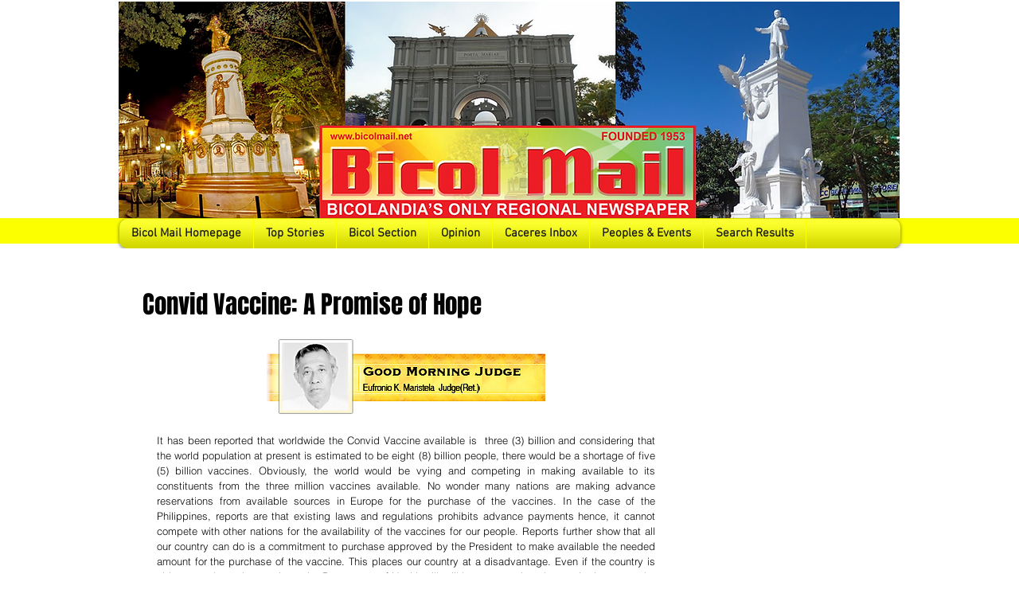

--- FILE ---
content_type: text/html; charset=utf-8
request_url: https://www.google.com/recaptcha/api2/aframe
body_size: 266
content:
<!DOCTYPE HTML><html><head><meta http-equiv="content-type" content="text/html; charset=UTF-8"></head><body><script nonce="sGxJnf8-CXsKtIyMrnJLKA">/** Anti-fraud and anti-abuse applications only. See google.com/recaptcha */ try{var clients={'sodar':'https://pagead2.googlesyndication.com/pagead/sodar?'};window.addEventListener("message",function(a){try{if(a.source===window.parent){var b=JSON.parse(a.data);var c=clients[b['id']];if(c){var d=document.createElement('img');d.src=c+b['params']+'&rc='+(localStorage.getItem("rc::a")?sessionStorage.getItem("rc::b"):"");window.document.body.appendChild(d);sessionStorage.setItem("rc::e",parseInt(sessionStorage.getItem("rc::e")||0)+1);localStorage.setItem("rc::h",'1770127900939');}}}catch(b){}});window.parent.postMessage("_grecaptcha_ready", "*");}catch(b){}</script></body></html>